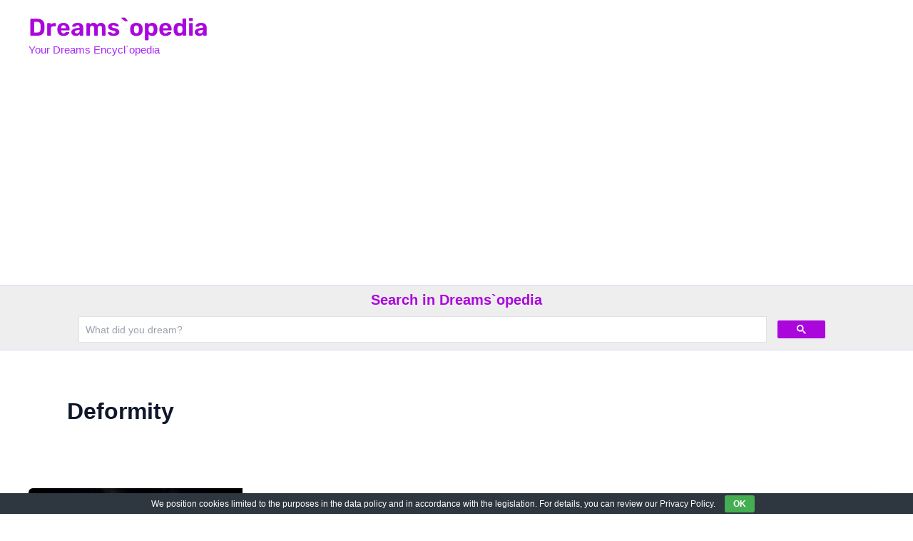

--- FILE ---
content_type: text/html; charset=utf-8
request_url: https://www.google.com/recaptcha/api2/aframe
body_size: 112
content:
<!DOCTYPE HTML><html><head><meta http-equiv="content-type" content="text/html; charset=UTF-8"></head><body><script nonce="Mfk1snbo842fymBd67Sk7A">/** Anti-fraud and anti-abuse applications only. See google.com/recaptcha */ try{var clients={'sodar':'https://pagead2.googlesyndication.com/pagead/sodar?'};window.addEventListener("message",function(a){try{if(a.source===window.parent){var b=JSON.parse(a.data);var c=clients[b['id']];if(c){var d=document.createElement('img');d.src=c+b['params']+'&rc='+(localStorage.getItem("rc::a")?sessionStorage.getItem("rc::b"):"");window.document.body.appendChild(d);sessionStorage.setItem("rc::e",parseInt(sessionStorage.getItem("rc::e")||0)+1);localStorage.setItem("rc::h",'1768029709072');}}}catch(b){}});window.parent.postMessage("_grecaptcha_ready", "*");}catch(b){}</script></body></html>